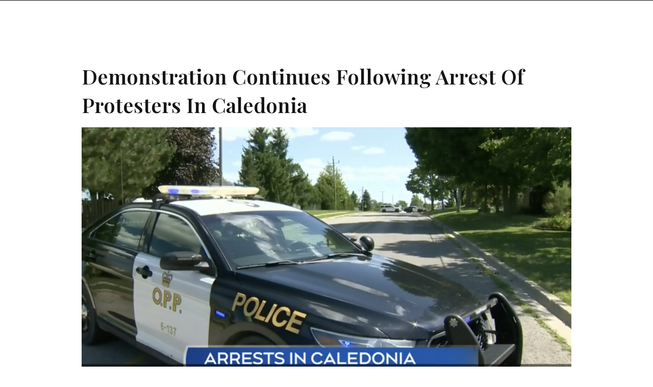

--- FILE ---
content_type: text/css
request_url: https://www.arwenlesslethal.com/wp-content/uploads/elementor/css/post-617.css?ver=1699285242
body_size: 1244
content:
.elementor-kit-617{--e-global-color-primary:#B19777;--e-global-color-secondary:#151515;--e-global-color-text:#888888;--e-global-color-accent:#FFFFFF;--e-global-color-c841aab:#BED86C;--e-global-typography-primary-font-family:"Teko";--e-global-typography-primary-font-size:75px;--e-global-typography-primary-font-weight:300;--e-global-typography-primary-line-height:1.4em;--e-global-typography-primary-letter-spacing:12px;--e-global-typography-secondary-font-family:"Playfair Display";--e-global-typography-secondary-font-size:40px;--e-global-typography-secondary-font-weight:600;--e-global-typography-secondary-line-height:1.4em;--e-global-typography-text-font-family:"Poppins";--e-global-typography-text-font-size:15px;--e-global-typography-text-font-weight:400;--e-global-typography-text-line-height:2em;--e-global-typography-accent-font-family:"Poppins";--e-global-typography-accent-font-size:18px;--e-global-typography-accent-font-weight:100;--e-global-typography-accent-text-transform:uppercase;--e-global-typography-accent-letter-spacing:10px;--e-global-typography-aa5a7b5-font-family:"Barlow Condensed";--e-global-typography-aa5a7b5-font-size:16px;--e-global-typography-aa5a7b5-font-weight:400;--e-global-typography-aa5a7b5-text-transform:none;--e-global-typography-aa5a7b5-font-style:normal;--e-global-typography-aa5a7b5-text-decoration:none;--e-global-typography-aa5a7b5-line-height:1.7em;--e-global-typography-aa5a7b5-letter-spacing:1.2px;--e-global-typography-6ee8a17-font-family:"Teko";--e-global-typography-6ee8a17-font-size:60px;--e-global-typography-6ee8a17-font-weight:400;--e-global-typography-6ee8a17-text-transform:none;--e-global-typography-6ee8a17-font-style:normal;--e-global-typography-6ee8a17-text-decoration:none;--e-global-typography-6ee8a17-line-height:1em;--e-global-typography-6ee8a17-letter-spacing:0px;--e-global-typography-f76271c-font-family:"Poppins";--e-global-typography-f76271c-font-size:12px;--e-global-typography-f76271c-font-weight:500;--e-global-typography-f76271c-text-transform:uppercase;--e-global-typography-f76271c-font-style:normal;--e-global-typography-f76271c-text-decoration:none;--e-global-typography-f76271c-line-height:1.4em;--e-global-typography-f76271c-letter-spacing:2px;--e-global-typography-f2acfd5-font-family:"Poppins";--e-global-typography-f2acfd5-font-size:13px;--e-global-typography-d1079ea-font-family:"Poppins";--e-global-typography-d1079ea-font-size:12px;--e-global-typography-d1079ea-font-weight:400;--e-global-typography-d1079ea-text-transform:uppercase;--e-global-typography-d1079ea-font-style:normal;--e-global-typography-d1079ea-text-decoration:none;--e-global-typography-d1079ea-line-height:1.4em;--e-global-typography-d1079ea-letter-spacing:2px;--e-global-typography-3bdd9ab-font-family:"Teko";--e-global-typography-3bdd9ab-font-size:75px;--e-global-typography-3bdd9ab-font-weight:500;--e-global-typography-3bdd9ab-text-transform:uppercase;--e-global-typography-3bdd9ab-font-style:normal;--e-global-typography-3bdd9ab-text-decoration:none;--e-global-typography-3bdd9ab-line-height:1.4em;--e-global-typography-3bdd9ab-letter-spacing:4px;--e-global-typography-5eb4731-font-family:"Teko";--e-global-typography-5eb4731-font-size:20px;--e-global-typography-5eb4731-font-weight:300;--e-global-typography-5eb4731-text-transform:uppercase;--e-global-typography-5eb4731-font-style:normal;--e-global-typography-5eb4731-text-decoration:none;--e-global-typography-5eb4731-line-height:1em;--e-global-typography-5eb4731-letter-spacing:12px;--e-global-typography-350c99f-font-family:"Teko";--e-global-typography-350c99f-font-size:18px;--e-global-typography-350c99f-font-weight:400;--e-global-typography-350c99f-text-transform:uppercase;--e-global-typography-350c99f-font-style:normal;--e-global-typography-350c99f-text-decoration:none;--e-global-typography-350c99f-line-height:1em;--e-global-typography-350c99f-letter-spacing:2px;--e-global-typography-8cad242-font-family:"Poppins";--e-global-typography-8cad242-font-size:10px;--e-global-typography-8cad242-font-weight:500;--e-global-typography-8cad242-text-transform:uppercase;--e-global-typography-8cad242-font-style:normal;--e-global-typography-8cad242-text-decoration:none;--e-global-typography-8cad242-letter-spacing:2px;--e-global-typography-6b62752-font-family:"Teko";--e-global-typography-6b62752-font-size:60px;--e-global-typography-6b62752-font-weight:400;--e-global-typography-6b62752-line-height:1.4em;--e-global-typography-0698cff-font-family:"Poppins";--e-global-typography-0698cff-font-size:18px;--e-global-typography-0698cff-font-weight:600;--e-global-typography-0698cff-line-height:1.4em;--e-global-typography-a241d83-font-family:"Poppins";--e-global-typography-a241d83-font-size:15px;--e-global-typography-a241d83-font-weight:400;--e-global-typography-a241d83-line-height:2em;--e-global-typography-545d692-font-family:"Teko";--e-global-typography-545d692-font-size:20px;--e-global-typography-545d692-font-weight:400;--e-global-typography-545d692-line-height:1.5em;--e-global-typography-b47df59-font-family:"Playfair Display";--e-global-typography-b47df59-font-size:75px;--e-global-typography-b47df59-font-weight:700;--e-global-typography-b47df59-line-height:1.3em;--e-global-typography-b47df59-letter-spacing:2px;--e-global-typography-bdee445-font-family:"Poppins";--e-global-typography-bdee445-font-size:200px;--e-global-typography-bdee445-font-weight:600;--e-global-typography-bdee445-text-transform:none;--e-global-typography-bdee445-font-style:normal;--e-global-typography-bdee445-text-decoration:none;--e-global-typography-bdee445-line-height:2em;--e-global-typography-bae6f2c-font-family:"Playfair Display";--e-global-typography-bae6f2c-font-size:18px;--e-global-typography-bae6f2c-font-weight:400;--e-global-typography-bae6f2c-text-transform:none;--e-global-typography-bae6f2c-font-style:italic;--e-global-typography-bae6f2c-text-decoration:none;--e-global-typography-bae6f2c-line-height:2em;--e-global-typography-6ea4213-font-family:"Playfair Display";--e-global-typography-6ea4213-font-size:17px;--e-global-typography-6ea4213-font-weight:600;--e-global-typography-6ea4213-text-transform:none;--e-global-typography-6ea4213-font-style:normal;--e-global-typography-6ea4213-text-decoration:none;--e-global-typography-6ea4213-line-height:1.7em;--e-global-typography-8b5f691-font-family:"Poppins";--e-global-typography-8b5f691-font-size:11px;--e-global-typography-8b5f691-font-weight:400;--e-global-typography-8b5f691-text-transform:none;--e-global-typography-8b5f691-font-style:normal;--e-global-typography-8b5f691-text-decoration:none;--e-global-typography-81baf70-font-family:"Poppins";--e-global-typography-81baf70-font-size:13px;--e-global-typography-81baf70-font-weight:600;--e-global-typography-81baf70-text-transform:uppercase;--e-global-typography-81baf70-letter-spacing:1.2px;color:#888888;font-family:"Poppins", Sans-serif;font-size:16px;font-weight:400;text-transform:none;font-style:normal;text-decoration:none;line-height:2em;letter-spacing:0px;}.elementor-kit-617 a{color:#151515;}.elementor-kit-617 a:hover{color:#B19777;text-decoration:none;}.elementor-kit-617 h1{color:#FFFFFF;font-family:"Poppins", Sans-serif;font-size:75px;font-weight:700;text-transform:capitalize;font-style:normal;text-decoration:none;line-height:1.3em;letter-spacing:2px;}.elementor-kit-617 h2{color:#151515;font-family:"Playfair Display", Sans-serif;font-size:40px;font-weight:600;text-transform:capitalize;font-style:normal;text-decoration:none;line-height:1.4em;letter-spacing:0px;}.elementor-kit-617 h3{color:#151515;font-family:"Playfair Display", Sans-serif;font-size:30px;font-weight:600;text-transform:none;font-style:normal;text-decoration:none;line-height:1.4em;letter-spacing:1px;}.elementor-kit-617 h4{color:#B19777;font-family:"Teko", Sans-serif;font-size:20px;font-weight:600;text-transform:uppercase;font-style:normal;text-decoration:none;line-height:1.4em;letter-spacing:1px;}.elementor-kit-617 h5{color:#B19777;font-family:"Teko", Sans-serif;font-size:18px;font-weight:500;text-transform:uppercase;font-style:normal;text-decoration:none;line-height:1.4em;letter-spacing:4px;}.elementor-kit-617 h6{color:#B19777;font-family:"Teko", Sans-serif;font-size:17px;font-weight:300;text-transform:uppercase;font-style:normal;text-decoration:none;line-height:1em;letter-spacing:4px;}.elementor-kit-617 button,.elementor-kit-617 input[type="button"],.elementor-kit-617 input[type="submit"],.elementor-kit-617 .elementor-button{font-family:"Poppins", Sans-serif;font-size:15px;font-weight:400;text-transform:capitalize;font-style:normal;text-decoration:none;line-height:1em;letter-spacing:1px;color:#FFFFFF;background-color:var( --e-global-color-primary );border-style:solid;border-width:1px 1px 1px 1px;border-color:var( --e-global-color-primary );border-radius:0px 0px 0px 0px;padding:16px 36px 16px 36px;}.elementor-kit-617 button:hover,.elementor-kit-617 button:focus,.elementor-kit-617 input[type="button"]:hover,.elementor-kit-617 input[type="button"]:focus,.elementor-kit-617 input[type="submit"]:hover,.elementor-kit-617 input[type="submit"]:focus,.elementor-kit-617 .elementor-button:hover,.elementor-kit-617 .elementor-button:focus{color:#B19777;background-color:#02010100;border-style:solid;border-width:1px 1px 1px 1px;border-color:#B19777;border-radius:0px 0px 0px 0px;}.elementor-kit-617 label{color:#151515;font-family:"Poppins", Sans-serif;font-size:15px;font-weight:400;text-transform:none;font-style:normal;text-decoration:none;line-height:1.4em;letter-spacing:1px;}.elementor-kit-617 input:not([type="button"]):not([type="submit"]),.elementor-kit-617 textarea,.elementor-kit-617 .elementor-field-textual{font-family:"Poppins", Sans-serif;font-size:15px;font-weight:300;text-transform:capitalize;font-style:normal;text-decoration:none;line-height:1em;letter-spacing:0px;color:#151515;background-color:#888888;border-radius:0px 0px 0px 0px;padding:5px 5px 5px 5px;}.elementor-section.elementor-section-boxed > .elementor-container{max-width:1140px;}.e-con{--container-max-width:1140px;}.elementor-widget:not(:last-child){margin-block-end:20px;}.elementor-element{--widgets-spacing:20px 20px;}{}h1.entry-title{display:var(--page-title-display);}.elementor-kit-617 e-page-transition{background-color:#FFBC7D;}.site-header{padding-right:0px;padding-left:0px;}@media(max-width:1024px){.elementor-section.elementor-section-boxed > .elementor-container{max-width:1024px;}.e-con{--container-max-width:1024px;}}@media(max-width:767px){.elementor-section.elementor-section-boxed > .elementor-container{max-width:767px;}.e-con{--container-max-width:767px;}}

--- FILE ---
content_type: text/css
request_url: https://www.arwenlesslethal.com/wp-content/uploads/elementor/css/post-857.css?ver=1699285243
body_size: -161
content:
.elementor-857 .elementor-element.elementor-element-c48d703:not(.elementor-motion-effects-element-type-background), .elementor-857 .elementor-element.elementor-element-c48d703 > .elementor-motion-effects-container > .elementor-motion-effects-layer{background-color:#000000;}.elementor-857 .elementor-element.elementor-element-c48d703{transition:background 0.3s, border 0.3s, border-radius 0.3s, box-shadow 0.3s;}.elementor-857 .elementor-element.elementor-element-c48d703 > .elementor-background-overlay{transition:background 0.3s, border-radius 0.3s, opacity 0.3s;}

--- FILE ---
content_type: text/css
request_url: https://www.arwenlesslethal.com/wp-content/uploads/elementor/css/post-915.css?ver=1752082678
body_size: 1616
content:
.elementor-915 .elementor-element.elementor-element-946affb:not(.elementor-motion-effects-element-type-background), .elementor-915 .elementor-element.elementor-element-946affb > .elementor-motion-effects-container > .elementor-motion-effects-layer{background-color:#252531;}.elementor-915 .elementor-element.elementor-element-946affb{transition:background 0.3s, border 0.3s, border-radius 0.3s, box-shadow 0.3s;margin-top:0px;margin-bottom:0px;}.elementor-915 .elementor-element.elementor-element-946affb > .elementor-background-overlay{transition:background 0.3s, border-radius 0.3s, opacity 0.3s;}.elementor-915 .elementor-element.elementor-element-79aa612f{border-style:solid;border-width:0px 0px 1px 0px;border-color:#393939;transition:background 0.3s, border 0.3s, border-radius 0.3s, box-shadow 0.3s;padding:75px 0px 60px 0px;}.elementor-915 .elementor-element.elementor-element-79aa612f > .elementor-background-overlay{transition:background 0.3s, border-radius 0.3s, opacity 0.3s;}.elementor-915 .elementor-element.elementor-element-5225c37f > .elementor-widget-wrap > .elementor-widget:not(.elementor-widget__width-auto):not(.elementor-widget__width-initial):not(:last-child):not(.elementor-absolute){margin-bottom:0px;}.elementor-915 .elementor-element.elementor-element-5225c37f > .elementor-element-populated{padding:0px 0px 0px 0px;}.elementor-915 .elementor-element.elementor-element-64ece31d{text-align:left;}.elementor-915 .elementor-element.elementor-element-64ece31d > .elementor-widget-container{margin:0px 0px 22px 0px;}.elementor-915 .elementor-element.elementor-element-1525c0a{color:#888888;font-family:var( --e-global-typography-f2acfd5-font-family ), Sans-serif;font-size:var( --e-global-typography-f2acfd5-font-size );line-height:var( --e-global-typography-f2acfd5-line-height );letter-spacing:var( --e-global-typography-f2acfd5-letter-spacing );word-spacing:var( --e-global-typography-f2acfd5-word-spacing );}.elementor-915 .elementor-element.elementor-element-1525c0a > .elementor-widget-container{padding:0px 0px 20px 0px;}.elementor-915 .elementor-element.elementor-element-54e7acbd > .elementor-widget-wrap > .elementor-widget:not(.elementor-widget__width-auto):not(.elementor-widget__width-initial):not(:last-child):not(.elementor-absolute){margin-bottom:0px;}.elementor-915 .elementor-element.elementor-element-54e7acbd > .elementor-element-populated{margin:0% 0% 0% 8%;--e-column-margin-right:0%;--e-column-margin-left:8%;padding:0px 30px 0px 30px;}.elementor-915 .elementor-element.elementor-element-2d42ac0c .elementor-heading-title{color:var( --e-global-color-primary );font-family:var( --e-global-typography-d1079ea-font-family ), Sans-serif;font-size:var( --e-global-typography-d1079ea-font-size );font-weight:var( --e-global-typography-d1079ea-font-weight );text-transform:var( --e-global-typography-d1079ea-text-transform );font-style:var( --e-global-typography-d1079ea-font-style );text-decoration:var( --e-global-typography-d1079ea-text-decoration );line-height:var( --e-global-typography-d1079ea-line-height );letter-spacing:var( --e-global-typography-d1079ea-letter-spacing );word-spacing:var( --e-global-typography-d1079ea-word-spacing );}.elementor-915 .elementor-element.elementor-element-2d42ac0c > .elementor-widget-container{margin:0px 0px 18px 0px;}.elementor-915 .elementor-element.elementor-element-282be6ac .elementor-icon-list-items:not(.elementor-inline-items) .elementor-icon-list-item:not(:last-child){padding-bottom:calc(10px/2);}.elementor-915 .elementor-element.elementor-element-282be6ac .elementor-icon-list-items:not(.elementor-inline-items) .elementor-icon-list-item:not(:first-child){margin-top:calc(10px/2);}.elementor-915 .elementor-element.elementor-element-282be6ac .elementor-icon-list-items.elementor-inline-items .elementor-icon-list-item{margin-right:calc(10px/2);margin-left:calc(10px/2);}.elementor-915 .elementor-element.elementor-element-282be6ac .elementor-icon-list-items.elementor-inline-items{margin-right:calc(-10px/2);margin-left:calc(-10px/2);}body.rtl .elementor-915 .elementor-element.elementor-element-282be6ac .elementor-icon-list-items.elementor-inline-items .elementor-icon-list-item:after{left:calc(-10px/2);}body:not(.rtl) .elementor-915 .elementor-element.elementor-element-282be6ac .elementor-icon-list-items.elementor-inline-items .elementor-icon-list-item:after{right:calc(-10px/2);}.elementor-915 .elementor-element.elementor-element-282be6ac .elementor-icon-list-icon i{color:var( --e-global-color-primary );transition:color 0.3s;}.elementor-915 .elementor-element.elementor-element-282be6ac .elementor-icon-list-icon svg{fill:var( --e-global-color-primary );transition:fill 0.3s;}.elementor-915 .elementor-element.elementor-element-282be6ac .elementor-icon-list-item:hover .elementor-icon-list-icon i{color:var( --e-global-color-primary );}.elementor-915 .elementor-element.elementor-element-282be6ac .elementor-icon-list-item:hover .elementor-icon-list-icon svg{fill:var( --e-global-color-primary );}.elementor-915 .elementor-element.elementor-element-282be6ac{--e-icon-list-icon-size:12px;--e-icon-list-icon-align:left;--e-icon-list-icon-margin:0 calc(var(--e-icon-list-icon-size, 1em) * 0.25) 0 0;--icon-vertical-offset:0px;}.elementor-915 .elementor-element.elementor-element-282be6ac .elementor-icon-list-icon{padding-right:0px;}.elementor-915 .elementor-element.elementor-element-282be6ac .elementor-icon-list-item > .elementor-icon-list-text, .elementor-915 .elementor-element.elementor-element-282be6ac .elementor-icon-list-item > a{font-family:var( --e-global-typography-f2acfd5-font-family ), Sans-serif;font-size:var( --e-global-typography-f2acfd5-font-size );line-height:var( --e-global-typography-f2acfd5-line-height );letter-spacing:var( --e-global-typography-f2acfd5-letter-spacing );word-spacing:var( --e-global-typography-f2acfd5-word-spacing );}.elementor-915 .elementor-element.elementor-element-282be6ac .elementor-icon-list-text{color:#FFFFFF;transition:color 0.3s;}.elementor-915 .elementor-element.elementor-element-282be6ac .elementor-icon-list-item:hover .elementor-icon-list-text{color:var( --e-global-color-primary );}.elementor-915 .elementor-element.elementor-element-282be6ac > .elementor-widget-container{margin:0px 0px 0px 0px;}.elementor-915 .elementor-element.elementor-element-e7f3d65 > .elementor-widget-wrap > .elementor-widget:not(.elementor-widget__width-auto):not(.elementor-widget__width-initial):not(:last-child):not(.elementor-absolute){margin-bottom:0px;}.elementor-915 .elementor-element.elementor-element-e7f3d65 > .elementor-element-populated{margin:0% 0% 0% 6%;--e-column-margin-right:0%;--e-column-margin-left:6%;padding:0px 30px 0px 30px;}.elementor-915 .elementor-element.elementor-element-d41219f{--spacer-size:50px;}.elementor-915 .elementor-element.elementor-element-275001bc .elementor-heading-title{color:var( --e-global-color-primary );font-family:var( --e-global-typography-d1079ea-font-family ), Sans-serif;font-size:var( --e-global-typography-d1079ea-font-size );font-weight:var( --e-global-typography-d1079ea-font-weight );text-transform:var( --e-global-typography-d1079ea-text-transform );font-style:var( --e-global-typography-d1079ea-font-style );text-decoration:var( --e-global-typography-d1079ea-text-decoration );line-height:var( --e-global-typography-d1079ea-line-height );letter-spacing:var( --e-global-typography-d1079ea-letter-spacing );word-spacing:var( --e-global-typography-d1079ea-word-spacing );}.elementor-915 .elementor-element.elementor-element-275001bc > .elementor-widget-container{margin:0px 0px 3px 0px;}.elementor-915 .elementor-element.elementor-element-3163ecb6{--divider-border-style:solid;--divider-color:rgba(255, 255, 255, 0.1);--divider-border-width:1px;}.elementor-915 .elementor-element.elementor-element-3163ecb6 .elementor-divider-separator{width:100%;margin:0 auto;margin-left:0;}.elementor-915 .elementor-element.elementor-element-3163ecb6 .elementor-divider{text-align:left;padding-top:1px;padding-bottom:1px;}.elementor-915 .elementor-element.elementor-element-58854133 .elementor-icon-list-items:not(.elementor-inline-items) .elementor-icon-list-item:not(:last-child){padding-bottom:calc(10px/2);}.elementor-915 .elementor-element.elementor-element-58854133 .elementor-icon-list-items:not(.elementor-inline-items) .elementor-icon-list-item:not(:first-child){margin-top:calc(10px/2);}.elementor-915 .elementor-element.elementor-element-58854133 .elementor-icon-list-items.elementor-inline-items .elementor-icon-list-item{margin-right:calc(10px/2);margin-left:calc(10px/2);}.elementor-915 .elementor-element.elementor-element-58854133 .elementor-icon-list-items.elementor-inline-items{margin-right:calc(-10px/2);margin-left:calc(-10px/2);}body.rtl .elementor-915 .elementor-element.elementor-element-58854133 .elementor-icon-list-items.elementor-inline-items .elementor-icon-list-item:after{left:calc(-10px/2);}body:not(.rtl) .elementor-915 .elementor-element.elementor-element-58854133 .elementor-icon-list-items.elementor-inline-items .elementor-icon-list-item:after{right:calc(-10px/2);}.elementor-915 .elementor-element.elementor-element-58854133 .elementor-icon-list-icon i{color:#B19777;transition:color 0.3s;}.elementor-915 .elementor-element.elementor-element-58854133 .elementor-icon-list-icon svg{fill:#B19777;transition:fill 0.3s;}.elementor-915 .elementor-element.elementor-element-58854133 .elementor-icon-list-item:hover .elementor-icon-list-icon i{color:#B19777;}.elementor-915 .elementor-element.elementor-element-58854133 .elementor-icon-list-item:hover .elementor-icon-list-icon svg{fill:#B19777;}.elementor-915 .elementor-element.elementor-element-58854133{--e-icon-list-icon-size:12px;--e-icon-list-icon-align:left;--e-icon-list-icon-margin:0 calc(var(--e-icon-list-icon-size, 1em) * 0.25) 0 0;--icon-vertical-offset:0px;}.elementor-915 .elementor-element.elementor-element-58854133 .elementor-icon-list-icon{padding-right:0px;}.elementor-915 .elementor-element.elementor-element-58854133 .elementor-icon-list-item > .elementor-icon-list-text, .elementor-915 .elementor-element.elementor-element-58854133 .elementor-icon-list-item > a{font-family:"Poppins", Sans-serif;font-size:13px;}.elementor-915 .elementor-element.elementor-element-58854133 .elementor-icon-list-text{text-shadow:0px 0px 10px rgba(0,0,0,0.3);color:#F4F4F4;transition:color 0.3s;}.elementor-915 .elementor-element.elementor-element-58854133 > .elementor-widget-container{margin:20px 0px 0px 0px;}.elementor-915 .elementor-element.elementor-element-52b049a > .elementor-widget-wrap > .elementor-widget:not(.elementor-widget__width-auto):not(.elementor-widget__width-initial):not(:last-child):not(.elementor-absolute){margin-bottom:0px;}.elementor-915 .elementor-element.elementor-element-52b049a > .elementor-element-populated{margin:0% 0% 0% 6%;--e-column-margin-right:0%;--e-column-margin-left:6%;padding:0px 30px 0px 30px;}.elementor-915 .elementor-element.elementor-element-d58d9f6{--spacer-size:50px;}.elementor-915 .elementor-element.elementor-element-34116d8c .elementor-heading-title{color:var( --e-global-color-primary );font-family:var( --e-global-typography-d1079ea-font-family ), Sans-serif;font-size:var( --e-global-typography-d1079ea-font-size );font-weight:var( --e-global-typography-d1079ea-font-weight );text-transform:var( --e-global-typography-d1079ea-text-transform );font-style:var( --e-global-typography-d1079ea-font-style );text-decoration:var( --e-global-typography-d1079ea-text-decoration );line-height:var( --e-global-typography-d1079ea-line-height );letter-spacing:var( --e-global-typography-d1079ea-letter-spacing );word-spacing:var( --e-global-typography-d1079ea-word-spacing );}.elementor-915 .elementor-element.elementor-element-34116d8c > .elementor-widget-container{margin:0px 0px 3px 0px;}.elementor-915 .elementor-element.elementor-element-6404daa7{--divider-border-style:solid;--divider-color:rgba(255, 255, 255, 0.1);--divider-border-width:1px;}.elementor-915 .elementor-element.elementor-element-6404daa7 .elementor-divider-separator{width:100%;margin:0 auto;margin-left:0;}.elementor-915 .elementor-element.elementor-element-6404daa7 .elementor-divider{text-align:left;padding-top:1px;padding-bottom:1px;}.elementor-915 .elementor-element.elementor-element-5788fe59 .elementor-icon-list-items:not(.elementor-inline-items) .elementor-icon-list-item:not(:last-child){padding-bottom:calc(10px/2);}.elementor-915 .elementor-element.elementor-element-5788fe59 .elementor-icon-list-items:not(.elementor-inline-items) .elementor-icon-list-item:not(:first-child){margin-top:calc(10px/2);}.elementor-915 .elementor-element.elementor-element-5788fe59 .elementor-icon-list-items.elementor-inline-items .elementor-icon-list-item{margin-right:calc(10px/2);margin-left:calc(10px/2);}.elementor-915 .elementor-element.elementor-element-5788fe59 .elementor-icon-list-items.elementor-inline-items{margin-right:calc(-10px/2);margin-left:calc(-10px/2);}body.rtl .elementor-915 .elementor-element.elementor-element-5788fe59 .elementor-icon-list-items.elementor-inline-items .elementor-icon-list-item:after{left:calc(-10px/2);}body:not(.rtl) .elementor-915 .elementor-element.elementor-element-5788fe59 .elementor-icon-list-items.elementor-inline-items .elementor-icon-list-item:after{right:calc(-10px/2);}.elementor-915 .elementor-element.elementor-element-5788fe59 .elementor-icon-list-icon i{color:#B19777;transition:color 0.3s;}.elementor-915 .elementor-element.elementor-element-5788fe59 .elementor-icon-list-icon svg{fill:#B19777;transition:fill 0.3s;}.elementor-915 .elementor-element.elementor-element-5788fe59 .elementor-icon-list-item:hover .elementor-icon-list-icon i{color:#B19777;}.elementor-915 .elementor-element.elementor-element-5788fe59 .elementor-icon-list-item:hover .elementor-icon-list-icon svg{fill:#B19777;}.elementor-915 .elementor-element.elementor-element-5788fe59{--e-icon-list-icon-size:12px;--e-icon-list-icon-align:left;--e-icon-list-icon-margin:0 calc(var(--e-icon-list-icon-size, 1em) * 0.25) 0 0;--icon-vertical-offset:0px;}.elementor-915 .elementor-element.elementor-element-5788fe59 .elementor-icon-list-icon{padding-right:0px;}.elementor-915 .elementor-element.elementor-element-5788fe59 .elementor-icon-list-item > .elementor-icon-list-text, .elementor-915 .elementor-element.elementor-element-5788fe59 .elementor-icon-list-item > a{font-family:var( --e-global-typography-f2acfd5-font-family ), Sans-serif;font-size:var( --e-global-typography-f2acfd5-font-size );line-height:var( --e-global-typography-f2acfd5-line-height );letter-spacing:var( --e-global-typography-f2acfd5-letter-spacing );word-spacing:var( --e-global-typography-f2acfd5-word-spacing );}.elementor-915 .elementor-element.elementor-element-5788fe59 .elementor-icon-list-text{color:#888888;transition:color 0.3s;}.elementor-915 .elementor-element.elementor-element-5788fe59 > .elementor-widget-container{margin:20px 0px 0px 0px;}.elementor-915 .elementor-element.elementor-element-3df7937a > .elementor-widget-wrap > .elementor-widget:not(.elementor-widget__width-auto):not(.elementor-widget__width-initial):not(:last-child):not(.elementor-absolute){margin-bottom:0px;}.elementor-915 .elementor-element.elementor-element-3df7937a > .elementor-element-populated{margin:0% 0% 0% 6%;--e-column-margin-right:0%;--e-column-margin-left:6%;padding:0px 30px 0px 30px;}.elementor-915 .elementor-element.elementor-element-38d65404 .elementor-heading-title{color:var( --e-global-color-primary );font-family:var( --e-global-typography-d1079ea-font-family ), Sans-serif;font-size:var( --e-global-typography-d1079ea-font-size );font-weight:var( --e-global-typography-d1079ea-font-weight );text-transform:var( --e-global-typography-d1079ea-text-transform );font-style:var( --e-global-typography-d1079ea-font-style );text-decoration:var( --e-global-typography-d1079ea-text-decoration );line-height:var( --e-global-typography-d1079ea-line-height );letter-spacing:var( --e-global-typography-d1079ea-letter-spacing );word-spacing:var( --e-global-typography-d1079ea-word-spacing );}.elementor-915 .elementor-element.elementor-element-38d65404 > .elementor-widget-container{margin:0px 0px 3px 0px;}.elementor-915 .elementor-element.elementor-element-4b9802a5{--divider-border-style:solid;--divider-color:rgba(255, 255, 255, 0.1);--divider-border-width:1px;}.elementor-915 .elementor-element.elementor-element-4b9802a5 .elementor-divider-separator{width:100%;margin:0 auto;margin-left:0;}.elementor-915 .elementor-element.elementor-element-4b9802a5 .elementor-divider{text-align:left;padding-top:1px;padding-bottom:1px;}.elementor-915 .elementor-element.elementor-element-7be8ea4b .elementor-icon-list-items:not(.elementor-inline-items) .elementor-icon-list-item:not(:last-child){padding-bottom:calc(6px/2);}.elementor-915 .elementor-element.elementor-element-7be8ea4b .elementor-icon-list-items:not(.elementor-inline-items) .elementor-icon-list-item:not(:first-child){margin-top:calc(6px/2);}.elementor-915 .elementor-element.elementor-element-7be8ea4b .elementor-icon-list-items.elementor-inline-items .elementor-icon-list-item{margin-right:calc(6px/2);margin-left:calc(6px/2);}.elementor-915 .elementor-element.elementor-element-7be8ea4b .elementor-icon-list-items.elementor-inline-items{margin-right:calc(-6px/2);margin-left:calc(-6px/2);}body.rtl .elementor-915 .elementor-element.elementor-element-7be8ea4b .elementor-icon-list-items.elementor-inline-items .elementor-icon-list-item:after{left:calc(-6px/2);}body:not(.rtl) .elementor-915 .elementor-element.elementor-element-7be8ea4b .elementor-icon-list-items.elementor-inline-items .elementor-icon-list-item:after{right:calc(-6px/2);}.elementor-915 .elementor-element.elementor-element-7be8ea4b .elementor-icon-list-icon i{color:#B19777;transition:color 0.3s;}.elementor-915 .elementor-element.elementor-element-7be8ea4b .elementor-icon-list-icon svg{fill:#B19777;transition:fill 0.3s;}.elementor-915 .elementor-element.elementor-element-7be8ea4b .elementor-icon-list-item:hover .elementor-icon-list-icon i{color:#B19777;}.elementor-915 .elementor-element.elementor-element-7be8ea4b .elementor-icon-list-item:hover .elementor-icon-list-icon svg{fill:#B19777;}.elementor-915 .elementor-element.elementor-element-7be8ea4b{--e-icon-list-icon-size:12px;--e-icon-list-icon-align:left;--e-icon-list-icon-margin:0 calc(var(--e-icon-list-icon-size, 1em) * 0.25) 0 0;--icon-vertical-offset:0px;}.elementor-915 .elementor-element.elementor-element-7be8ea4b .elementor-icon-list-icon{padding-right:0px;}.elementor-915 .elementor-element.elementor-element-7be8ea4b .elementor-icon-list-item > .elementor-icon-list-text, .elementor-915 .elementor-element.elementor-element-7be8ea4b .elementor-icon-list-item > a{font-family:var( --e-global-typography-f2acfd5-font-family ), Sans-serif;font-size:var( --e-global-typography-f2acfd5-font-size );line-height:var( --e-global-typography-f2acfd5-line-height );letter-spacing:var( --e-global-typography-f2acfd5-letter-spacing );word-spacing:var( --e-global-typography-f2acfd5-word-spacing );}.elementor-915 .elementor-element.elementor-element-7be8ea4b .elementor-icon-list-text{color:#888888;transition:color 0.3s;}.elementor-915 .elementor-element.elementor-element-7be8ea4b > .elementor-widget-container{margin:20px 0px 0px 0px;}.elementor-915 .elementor-element.elementor-element-16d6bba{margin-top:0px;margin-bottom:0px;padding:7px 0px 7px 0px;}.elementor-bc-flex-widget .elementor-915 .elementor-element.elementor-element-62c2ae08.elementor-column .elementor-widget-wrap{align-items:center;}.elementor-915 .elementor-element.elementor-element-62c2ae08.elementor-column.elementor-element[data-element_type="column"] > .elementor-widget-wrap.elementor-element-populated{align-content:center;align-items:center;}.elementor-915 .elementor-element.elementor-element-62c2ae08 > .elementor-element-populated{padding:10px 0px 0px 0px;}.elementor-915 .elementor-element.elementor-element-58f9efef .elementor-heading-title{color:#888888;font-family:var( --e-global-typography-f2acfd5-font-family ), Sans-serif;font-size:var( --e-global-typography-f2acfd5-font-size );line-height:var( --e-global-typography-f2acfd5-line-height );letter-spacing:var( --e-global-typography-f2acfd5-letter-spacing );word-spacing:var( --e-global-typography-f2acfd5-word-spacing );}@media(max-width:1024px){.elementor-915 .elementor-element.elementor-element-1525c0a{font-size:var( --e-global-typography-f2acfd5-font-size );line-height:var( --e-global-typography-f2acfd5-line-height );letter-spacing:var( --e-global-typography-f2acfd5-letter-spacing );word-spacing:var( --e-global-typography-f2acfd5-word-spacing );}.elementor-915 .elementor-element.elementor-element-2d42ac0c .elementor-heading-title{font-size:var( --e-global-typography-d1079ea-font-size );line-height:var( --e-global-typography-d1079ea-line-height );letter-spacing:var( --e-global-typography-d1079ea-letter-spacing );word-spacing:var( --e-global-typography-d1079ea-word-spacing );}.elementor-915 .elementor-element.elementor-element-282be6ac .elementor-icon-list-item > .elementor-icon-list-text, .elementor-915 .elementor-element.elementor-element-282be6ac .elementor-icon-list-item > a{font-size:var( --e-global-typography-f2acfd5-font-size );line-height:var( --e-global-typography-f2acfd5-line-height );letter-spacing:var( --e-global-typography-f2acfd5-letter-spacing );word-spacing:var( --e-global-typography-f2acfd5-word-spacing );}.elementor-915 .elementor-element.elementor-element-d41219f{--spacer-size:20px;}.elementor-915 .elementor-element.elementor-element-275001bc .elementor-heading-title{font-size:var( --e-global-typography-d1079ea-font-size );line-height:var( --e-global-typography-d1079ea-line-height );letter-spacing:var( --e-global-typography-d1079ea-letter-spacing );word-spacing:var( --e-global-typography-d1079ea-word-spacing );}.elementor-915 .elementor-element.elementor-element-d58d9f6{--spacer-size:20px;}.elementor-915 .elementor-element.elementor-element-34116d8c .elementor-heading-title{font-size:var( --e-global-typography-d1079ea-font-size );line-height:var( --e-global-typography-d1079ea-line-height );letter-spacing:var( --e-global-typography-d1079ea-letter-spacing );word-spacing:var( --e-global-typography-d1079ea-word-spacing );}.elementor-915 .elementor-element.elementor-element-5788fe59 .elementor-icon-list-item > .elementor-icon-list-text, .elementor-915 .elementor-element.elementor-element-5788fe59 .elementor-icon-list-item > a{font-size:var( --e-global-typography-f2acfd5-font-size );line-height:var( --e-global-typography-f2acfd5-line-height );letter-spacing:var( --e-global-typography-f2acfd5-letter-spacing );word-spacing:var( --e-global-typography-f2acfd5-word-spacing );}.elementor-915 .elementor-element.elementor-element-38d65404 .elementor-heading-title{font-size:var( --e-global-typography-d1079ea-font-size );line-height:var( --e-global-typography-d1079ea-line-height );letter-spacing:var( --e-global-typography-d1079ea-letter-spacing );word-spacing:var( --e-global-typography-d1079ea-word-spacing );}.elementor-915 .elementor-element.elementor-element-7be8ea4b .elementor-icon-list-item > .elementor-icon-list-text, .elementor-915 .elementor-element.elementor-element-7be8ea4b .elementor-icon-list-item > a{font-size:var( --e-global-typography-f2acfd5-font-size );line-height:var( --e-global-typography-f2acfd5-line-height );letter-spacing:var( --e-global-typography-f2acfd5-letter-spacing );word-spacing:var( --e-global-typography-f2acfd5-word-spacing );}.elementor-915 .elementor-element.elementor-element-62c2ae08 > .elementor-element-populated{padding:0px 0px 0px 15px;}.elementor-915 .elementor-element.elementor-element-58f9efef .elementor-heading-title{font-size:var( --e-global-typography-f2acfd5-font-size );line-height:var( --e-global-typography-f2acfd5-line-height );letter-spacing:var( --e-global-typography-f2acfd5-letter-spacing );word-spacing:var( --e-global-typography-f2acfd5-word-spacing );}}@media(max-width:1024px) and (min-width:768px){.elementor-915 .elementor-element.elementor-element-5225c37f{width:50%;}.elementor-915 .elementor-element.elementor-element-54e7acbd{width:50%;}.elementor-915 .elementor-element.elementor-element-e7f3d65{width:50%;}.elementor-915 .elementor-element.elementor-element-52b049a{width:50%;}.elementor-915 .elementor-element.elementor-element-3df7937a{width:50%;}}@media(max-width:767px){.elementor-915 .elementor-element.elementor-element-5225c37f > .elementor-element-populated{padding:0px 0px 0px 25px;}.elementor-915 .elementor-element.elementor-element-1525c0a{font-size:var( --e-global-typography-f2acfd5-font-size );line-height:var( --e-global-typography-f2acfd5-line-height );letter-spacing:var( --e-global-typography-f2acfd5-letter-spacing );word-spacing:var( --e-global-typography-f2acfd5-word-spacing );}.elementor-915 .elementor-element.elementor-element-54e7acbd > .elementor-element-populated{padding:50px 0px 0px 0px;}.elementor-915 .elementor-element.elementor-element-2d42ac0c .elementor-heading-title{font-size:var( --e-global-typography-d1079ea-font-size );line-height:var( --e-global-typography-d1079ea-line-height );letter-spacing:var( --e-global-typography-d1079ea-letter-spacing );word-spacing:var( --e-global-typography-d1079ea-word-spacing );}.elementor-915 .elementor-element.elementor-element-282be6ac .elementor-icon-list-item > .elementor-icon-list-text, .elementor-915 .elementor-element.elementor-element-282be6ac .elementor-icon-list-item > a{font-size:var( --e-global-typography-f2acfd5-font-size );line-height:var( --e-global-typography-f2acfd5-line-height );letter-spacing:var( --e-global-typography-f2acfd5-letter-spacing );word-spacing:var( --e-global-typography-f2acfd5-word-spacing );}.elementor-915 .elementor-element.elementor-element-e7f3d65 > .elementor-element-populated{padding:50px 0px 0px 0px;}.elementor-915 .elementor-element.elementor-element-275001bc .elementor-heading-title{font-size:var( --e-global-typography-d1079ea-font-size );line-height:var( --e-global-typography-d1079ea-line-height );letter-spacing:var( --e-global-typography-d1079ea-letter-spacing );word-spacing:var( --e-global-typography-d1079ea-word-spacing );}.elementor-915 .elementor-element.elementor-element-52b049a > .elementor-element-populated{padding:50px 0px 0px 0px;}.elementor-915 .elementor-element.elementor-element-34116d8c .elementor-heading-title{font-size:var( --e-global-typography-d1079ea-font-size );line-height:var( --e-global-typography-d1079ea-line-height );letter-spacing:var( --e-global-typography-d1079ea-letter-spacing );word-spacing:var( --e-global-typography-d1079ea-word-spacing );}.elementor-915 .elementor-element.elementor-element-5788fe59 .elementor-icon-list-item > .elementor-icon-list-text, .elementor-915 .elementor-element.elementor-element-5788fe59 .elementor-icon-list-item > a{font-size:var( --e-global-typography-f2acfd5-font-size );line-height:var( --e-global-typography-f2acfd5-line-height );letter-spacing:var( --e-global-typography-f2acfd5-letter-spacing );word-spacing:var( --e-global-typography-f2acfd5-word-spacing );}.elementor-915 .elementor-element.elementor-element-3df7937a > .elementor-element-populated{padding:50px 0px 0px 0px;}.elementor-915 .elementor-element.elementor-element-38d65404 .elementor-heading-title{font-size:var( --e-global-typography-d1079ea-font-size );line-height:var( --e-global-typography-d1079ea-line-height );letter-spacing:var( --e-global-typography-d1079ea-letter-spacing );word-spacing:var( --e-global-typography-d1079ea-word-spacing );}.elementor-915 .elementor-element.elementor-element-7be8ea4b .elementor-icon-list-item > .elementor-icon-list-text, .elementor-915 .elementor-element.elementor-element-7be8ea4b .elementor-icon-list-item > a{font-size:var( --e-global-typography-f2acfd5-font-size );line-height:var( --e-global-typography-f2acfd5-line-height );letter-spacing:var( --e-global-typography-f2acfd5-letter-spacing );word-spacing:var( --e-global-typography-f2acfd5-word-spacing );}.elementor-915 .elementor-element.elementor-element-62c2ae08 > .elementor-element-populated{padding:0px 25px 0px 25px;}.elementor-915 .elementor-element.elementor-element-58f9efef .elementor-heading-title{font-size:var( --e-global-typography-f2acfd5-font-size );line-height:var( --e-global-typography-f2acfd5-line-height );letter-spacing:var( --e-global-typography-f2acfd5-letter-spacing );word-spacing:var( --e-global-typography-f2acfd5-word-spacing );}}